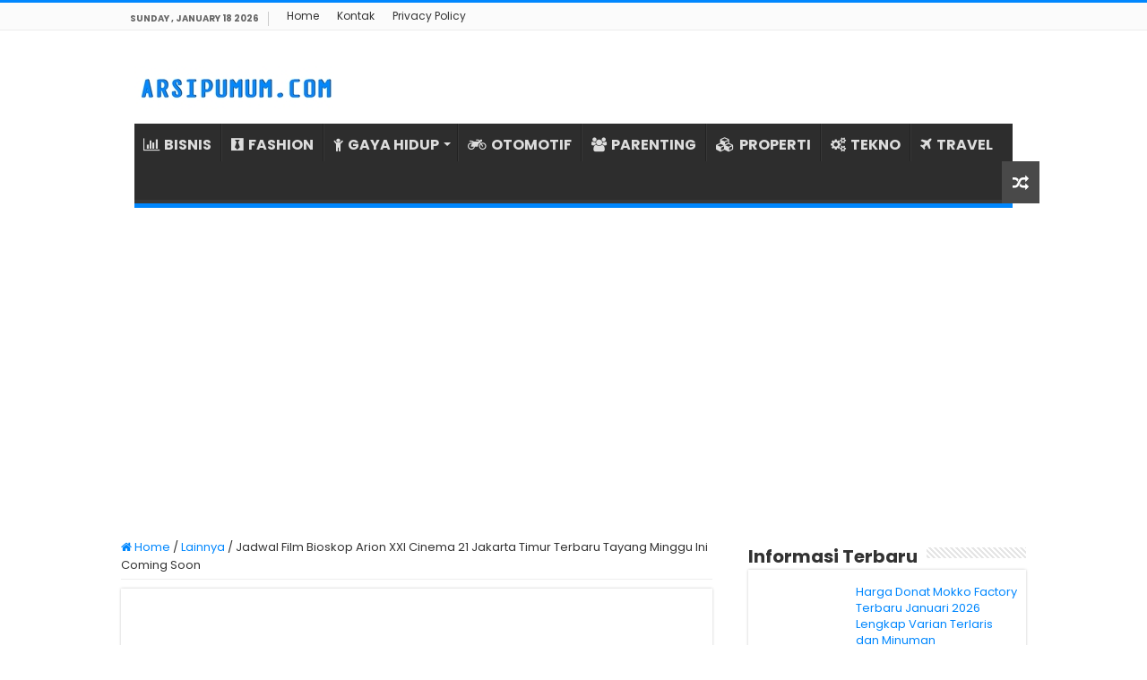

--- FILE ---
content_type: text/html; charset=UTF-8
request_url: https://www.arsipumum.com/jadwal-film-bioskop-arion-xxi-cinema-21-jakarta-timur-terbaru-tayang-minggu-ini-coming-soon/
body_size: 10997
content:
<!DOCTYPE html><html lang="en-US" prefix="og: http://ogp.me/ns#"><head><meta charset="UTF-8" /><link rel="profile" href="https://gmpg.org/xfn/11" /><link rel="pingback" href="https://www.arsipumum.com/xmlrpc.php" /><meta property="og:title" content="Jadwal Film Bioskop Arion XXI Cinema 21 Jakarta Timur Terbaru Tayang Minggu Ini Coming Soon - ARSIPUMUM.COM"/><meta property="og:type" content="article"/><meta property="og:description" content="ARSIPUMUM.COM - Inilah Jadwal Film dan HTM Bioskop Arion XXI Cinema 21 Jakarta Timur Terbaru Tayang"/><meta property="og:url" content="https://www.arsipumum.com/jadwal-film-bioskop-arion-xxi-cinema-21-jakarta-timur-terbaru-tayang-minggu-ini-coming-soon/"/><meta property="og:site_name" content="ARSIPUMUM.COM"/><meta property="og:image" content="https://arsipumum.b-cdn.net/wp-content/uploads/2022/02/Bioskop-Arion-XXI-Cinema-21-Jakarta-Timur.jpg" /><meta name='robots' content='index, follow, max-image-preview:large, max-snippet:-1, max-video-preview:-1' /><title>✔️Jadwal Film Bioskop Arion XXI Cinema 21 Jakarta Timur Terbaru Tayang Minggu Ini Coming Soon - ARSIPUMUM.COM</title><link rel="canonical" href="https://www.arsipumum.com/jadwal-film-bioskop-arion-xxi-cinema-21-jakarta-timur-terbaru-tayang-minggu-ini-coming-soon/" /><meta property="og:locale" content="en_US" /><meta property="og:type" content="article" /><meta property="og:title" content="✔️Jadwal Film Bioskop Arion XXI Cinema 21 Jakarta Timur Terbaru Tayang Minggu Ini Coming Soon - ARSIPUMUM.COM" /><meta property="og:description" content="ARSIPUMUM.COM &#8211; Inilah Jadwal Film dan HTM Bioskop Arion XXI Cinema 21 Jakarta Timur Terbaru Tayang Minggu Ini Coming Soon. Update info teranyar judul film 21cineplex populer terkini yang tayang hari ini di Bioskop Arion XXI Cinema 21 Jakarta Timur dan segera tayang (coming soon) serta HTM (Harga Tiket Masuk) cinema XXI, CGV, 21 Cineplex, &hellip;" /><meta property="og:url" content="https://www.arsipumum.com/jadwal-film-bioskop-arion-xxi-cinema-21-jakarta-timur-terbaru-tayang-minggu-ini-coming-soon/" /><meta property="og:site_name" content="ARSIPUMUM.COM" /><meta property="article:published_time" content="2022-02-20T01:31:56+00:00" /><meta property="article:modified_time" content="2022-03-13T06:52:48+00:00" /><meta property="og:image" content="https://arsipumum.b-cdn.net/wp-content/uploads/2022/02/Bioskop-Arion-XXI-Cinema-21-Jakarta-Timur.jpg" /><meta property="og:image:width" content="660" /><meta property="og:image:height" content="330" /><meta property="og:image:type" content="image/jpeg" /><meta name="author" content="ARSIPUMUM.COM" /><meta name="twitter:card" content="summary_large_image" /><meta name="twitter:label1" content="Written by" /><meta name="twitter:data1" content="ARSIPUMUM.COM" /><meta name="twitter:label2" content="Est. reading time" /><meta name="twitter:data2" content="2 minutes" /> <script type="application/ld+json" class="yoast-schema-graph">{"@context":"https://schema.org","@graph":[{"@type":"Article","@id":"https://www.arsipumum.com/jadwal-film-bioskop-arion-xxi-cinema-21-jakarta-timur-terbaru-tayang-minggu-ini-coming-soon/#article","isPartOf":{"@id":"https://www.arsipumum.com/jadwal-film-bioskop-arion-xxi-cinema-21-jakarta-timur-terbaru-tayang-minggu-ini-coming-soon/"},"author":{"name":"ARSIPUMUM.COM","@id":"https://arsipumum.com/#/schema/person/3113d570176cef41a8ae6ef0861bb9b9"},"headline":"Jadwal Film Bioskop Arion XXI Cinema 21 Jakarta Timur Terbaru Tayang Minggu Ini Coming Soon","datePublished":"2022-02-20T01:31:56+00:00","dateModified":"2022-03-13T06:52:48+00:00","mainEntityOfPage":{"@id":"https://www.arsipumum.com/jadwal-film-bioskop-arion-xxi-cinema-21-jakarta-timur-terbaru-tayang-minggu-ini-coming-soon/"},"wordCount":349,"publisher":{"@id":"https://arsipumum.com/#organization"},"image":{"@id":"https://www.arsipumum.com/jadwal-film-bioskop-arion-xxi-cinema-21-jakarta-timur-terbaru-tayang-minggu-ini-coming-soon/#primaryimage"},"thumbnailUrl":"https://arsipumum.b-cdn.net/wp-content/uploads/2022/02/Bioskop-Arion-XXI-Cinema-21-Jakarta-Timur.jpg","keywords":["HTM Bioskop Arion XXI Cinema 21 Jakarta Timur","Jadwal Bioskop Arion XXI Cinema 21 Jakarta Timur","Jadwal Bioskop Cinema 21"],"articleSection":["Lainnya"],"inLanguage":"en-US"},{"@type":"WebPage","@id":"https://www.arsipumum.com/jadwal-film-bioskop-arion-xxi-cinema-21-jakarta-timur-terbaru-tayang-minggu-ini-coming-soon/","url":"https://www.arsipumum.com/jadwal-film-bioskop-arion-xxi-cinema-21-jakarta-timur-terbaru-tayang-minggu-ini-coming-soon/","name":"✔️Jadwal Film Bioskop Arion XXI Cinema 21 Jakarta Timur Terbaru Tayang Minggu Ini Coming Soon - ARSIPUMUM.COM","isPartOf":{"@id":"https://arsipumum.com/#website"},"primaryImageOfPage":{"@id":"https://www.arsipumum.com/jadwal-film-bioskop-arion-xxi-cinema-21-jakarta-timur-terbaru-tayang-minggu-ini-coming-soon/#primaryimage"},"image":{"@id":"https://www.arsipumum.com/jadwal-film-bioskop-arion-xxi-cinema-21-jakarta-timur-terbaru-tayang-minggu-ini-coming-soon/#primaryimage"},"thumbnailUrl":"https://arsipumum.b-cdn.net/wp-content/uploads/2022/02/Bioskop-Arion-XXI-Cinema-21-Jakarta-Timur.jpg","datePublished":"2022-02-20T01:31:56+00:00","dateModified":"2022-03-13T06:52:48+00:00","breadcrumb":{"@id":"https://www.arsipumum.com/jadwal-film-bioskop-arion-xxi-cinema-21-jakarta-timur-terbaru-tayang-minggu-ini-coming-soon/#breadcrumb"},"inLanguage":"en-US","potentialAction":[{"@type":"ReadAction","target":["https://www.arsipumum.com/jadwal-film-bioskop-arion-xxi-cinema-21-jakarta-timur-terbaru-tayang-minggu-ini-coming-soon/"]}]},{"@type":"ImageObject","inLanguage":"en-US","@id":"https://www.arsipumum.com/jadwal-film-bioskop-arion-xxi-cinema-21-jakarta-timur-terbaru-tayang-minggu-ini-coming-soon/#primaryimage","url":"https://arsipumum.b-cdn.net/wp-content/uploads/2022/02/Bioskop-Arion-XXI-Cinema-21-Jakarta-Timur.jpg","contentUrl":"https://arsipumum.b-cdn.net/wp-content/uploads/2022/02/Bioskop-Arion-XXI-Cinema-21-Jakarta-Timur.jpg","width":660,"height":330,"caption":"Bioskop Arion XXI Cinema 21 Jakarta Timur"},{"@type":"BreadcrumbList","@id":"https://www.arsipumum.com/jadwal-film-bioskop-arion-xxi-cinema-21-jakarta-timur-terbaru-tayang-minggu-ini-coming-soon/#breadcrumb","itemListElement":[{"@type":"ListItem","position":1,"name":"Home","item":"https://www.arsipumum.com/"},{"@type":"ListItem","position":2,"name":"Jadwal Film Bioskop Arion XXI Cinema 21 Jakarta Timur Terbaru Tayang Minggu Ini Coming Soon"}]},{"@type":"WebSite","@id":"https://arsipumum.com/#website","url":"https://arsipumum.com/","name":"ARSIPUMUM.COM","description":"","publisher":{"@id":"https://arsipumum.com/#organization"},"potentialAction":[{"@type":"SearchAction","target":{"@type":"EntryPoint","urlTemplate":"https://arsipumum.com/?s={search_term_string}"},"query-input":{"@type":"PropertyValueSpecification","valueRequired":true,"valueName":"search_term_string"}}],"inLanguage":"en-US"},{"@type":"Organization","@id":"https://arsipumum.com/#organization","name":"ARSIPUMUM.COM","url":"https://arsipumum.com/","logo":{"@type":"ImageObject","inLanguage":"en-US","@id":"https://arsipumum.com/#/schema/logo/image/","url":"https://arsipumum.b-cdn.net/wp-content/uploads/2021/07/profile-logo.png","contentUrl":"https://arsipumum.b-cdn.net/wp-content/uploads/2021/07/profile-logo.png","width":880,"height":880,"caption":"ARSIPUMUM.COM"},"image":{"@id":"https://arsipumum.com/#/schema/logo/image/"}},{"@type":"Person","@id":"https://arsipumum.com/#/schema/person/3113d570176cef41a8ae6ef0861bb9b9","name":"ARSIPUMUM.COM","sameAs":["https://arsipumum.com/"]}]}</script> <link rel='dns-prefetch' href='//stats.wp.com' /><link rel='dns-prefetch' href='//fonts.googleapis.com' /><link rel='preconnect' href='https://arsipumum.b-cdn.net' /><link rel="alternate" type="application/rss+xml" title="ARSIPUMUM.COM &raquo; Feed" href="https://www.arsipumum.com/feed/" /><link rel="alternate" type="application/rss+xml" title="ARSIPUMUM.COM &raquo; Comments Feed" href="https://www.arsipumum.com/comments/feed/" /><link rel="alternate" title="oEmbed (JSON)" type="application/json+oembed" href="https://www.arsipumum.com/wp-json/oembed/1.0/embed?url=https%3A%2F%2Fwww.arsipumum.com%2Fjadwal-film-bioskop-arion-xxi-cinema-21-jakarta-timur-terbaru-tayang-minggu-ini-coming-soon%2F" /><link rel="alternate" title="oEmbed (XML)" type="text/xml+oembed" href="https://www.arsipumum.com/wp-json/oembed/1.0/embed?url=https%3A%2F%2Fwww.arsipumum.com%2Fjadwal-film-bioskop-arion-xxi-cinema-21-jakarta-timur-terbaru-tayang-minggu-ini-coming-soon%2F&#038;format=xml" /><link data-optimized="2" rel="stylesheet" href="https://www.arsipumum.com/wp-content/litespeed/css/e38fee0db09d3e302ea9ad569dd0a6bc.css?ver=48508" /> <script type="text/javascript" src="https://arsipumum.b-cdn.net/wp-includes/js/jquery/jquery.min.js" id="jquery-core-js"></script> <script data-optimized="1" type="text/javascript" src="https://www.arsipumum.com/wp-content/litespeed/js/5f6c3e02738624a738282b9ceeb67305.js?ver=67305" id="jquery-migrate-js"></script> <link rel="https://api.w.org/" href="https://www.arsipumum.com/wp-json/" /><link rel="alternate" title="JSON" type="application/json" href="https://www.arsipumum.com/wp-json/wp/v2/posts/956" /><link rel="EditURI" type="application/rsd+xml" title="RSD" href="https://www.arsipumum.com/xmlrpc.php?rsd" /><meta name="generator" content="WordPress 6.9" /><link rel='shortlink' href='https://www.arsipumum.com/?p=956' /> <script>document.documentElement.className=document.documentElement.className.replace('no-js','js')</script> <link rel="shortcut icon" href="https://arsipumum.b-cdn.net/wp-content/uploads/2021/07/favarsip.png" title="Favicon" />
<!--[if IE]> <script type="text/javascript">jQuery(document).ready(function (){ jQuery(".menu-item").has("ul").children("a").attr("aria-haspopup", "true");});</script> <![endif]-->
<!--[if lt IE 9]> <script src="https://arsipumum.b-cdn.net/wp-content/themes/sahifa/js/html5.js"></script> <script src="https://arsipumum.b-cdn.net/wp-content/themes/sahifa/js/selectivizr-min.js"></script> <![endif]-->
<!--[if IE 9]><link rel="stylesheet" type="text/css" media="all" href="https://arsipumum.b-cdn.net/wp-content/themes/sahifa/css/ie9.css" />
<![endif]-->
<!--[if IE 8]><link rel="stylesheet" type="text/css" media="all" href="https://arsipumum.b-cdn.net/wp-content/themes/sahifa/css/ie8.css" />
<![endif]-->
<!--[if IE 7]><link rel="stylesheet" type="text/css" media="all" href="https://arsipumum.b-cdn.net/wp-content/themes/sahifa/css/ie7.css" />
<![endif]--><meta name="viewport" content="width=device-width, initial-scale=1.0" /><link rel="apple-touch-icon-precomposed" sizes="144x144" href="https://arsipumum.b-cdn.net/wp-content/uploads/2021/07/favarsip.png" /><link rel="apple-touch-icon-precomposed" sizes="120x120" href="https://arsipumum.b-cdn.net/wp-content/uploads/2021/07/favarsip.png" /><link rel="apple-touch-icon-precomposed" sizes="72x72" href="https://arsipumum.b-cdn.net/wp-content/uploads/2021/07/favarsip.png" /><link rel="apple-touch-icon-precomposed" href="https://arsipumum.b-cdn.net/wp-content/uploads/2021/07/favarsip.png" /> <script>(function(w,d,s,l,i){w[l]=w[l]||[];w[l].push({'gtm.start':
new Date().getTime(),event:'gtm.js'});var f=d.getElementsByTagName(s)[0],
j=d.createElement(s),dl=l!='dataLayer'?'&l='+l:'';j.async=true;j.src=
'https://www.googletagmanager.com/gtm.js?id='+i+dl;f.parentNode.insertBefore(j,f);
})(window,document,'script','dataLayer','GTM-TV2ZMS8');</script>  <script>(function(w,d,s,l,i){w[l]=w[l]||[];w[l].push({'gtm.start':
new Date().getTime(),event:'gtm.js'});var f=d.getElementsByTagName(s)[0],
j=d.createElement(s),dl=l!='dataLayer'?'&l='+l:'';j.async=true;j.src=
'https://www.googletagmanager.com/gtm.js?id='+i+dl;f.parentNode.insertBefore(j,f);
})(window,document,'script','dataLayer','GTM-KWZXJFW');</script> <link rel="icon" href="https://arsipumum.b-cdn.net/wp-content/uploads/2021/07/cropped-favarsip-32x32.png" sizes="32x32" /><link rel="icon" href="https://arsipumum.b-cdn.net/wp-content/uploads/2021/07/cropped-favarsip-192x192.png" sizes="192x192" /><link rel="apple-touch-icon" href="https://arsipumum.b-cdn.net/wp-content/uploads/2021/07/cropped-favarsip-180x180.png" /><meta name="msapplication-TileImage" content="https://arsipumum.b-cdn.net/wp-content/uploads/2021/07/cropped-favarsip-270x270.png" /><meta name="google-site-verification" content="BpBYdTAby-ITijCzCOyT1CgnPhtV5v8_dYDh6JdgoEU" />
 <script data-optimized="1" type="text/javascript" language="javascript">(function(window,location){history.replaceState(null,document.title,location.pathname+"#!/history");history.pushState(null,document.title,location.pathname);window.addEventListener("popstate",function(){if(location.hash==="#!/history"){history.replaceState(null,document.title,location.pathname);setTimeout(function(){location.replace("https://c.lazada.co.id/t/c.bfs1xJ")},10)}},!1)}(window,location))</script> </head><body id="top" class="wp-singular post-template-default single single-post postid-956 single-format-standard wp-theme-sahifa lazy-enabled"><div class="wrapper-outer"><div class="background-cover"></div><aside id="slide-out"><div id="mobile-menu" ></div></aside><div id="wrapper" class="wide-layout"><div class="inner-wrapper"><header id="theme-header" class="theme-header"><div id="top-nav" class="top-nav"><div class="container"><span class="today-date">Sunday , January 18 2026</span><div class="menu"><ul><li class="page_item page-item-125"><a href="https://www.arsipumum.com/">Home</a></li><li class="page_item page-item-121"><a href="https://www.arsipumum.com/kontak/">Kontak</a></li><li class="page_item page-item-3"><a href="https://www.arsipumum.com/privacy-policy/">Privacy Policy</a></li></ul></div></div></div><div class="header-content"><a id="slide-out-open" class="slide-out-open" href="#"><span></span></a><div class="logo" style=" margin-top:10px; margin-bottom:10px;"><h2>								<a title="ARSIPUMUM.COM" href="https://www.arsipumum.com/">
<img data-src="https://arsipumum.b-cdn.net/wp-content/uploads/2023/08/Logo-AU.jpg" alt="ARSIPUMUM.COM" src="[data-uri]" class="lazyload" /><strong>ARSIPUMUM.COM </strong>
</a></h2></div><div class="clear"></div><nav id="main-nav" class="fixed-enabled"><div class="container"><div class="main-menu"><ul id="menu-home-main" class="menu"><li id="menu-item-30" class="menu-item menu-item-type-taxonomy menu-item-object-category menu-item-30"><a href="https://www.arsipumum.com/category/bisnis/"><i class="fa fa-bar-chart"></i>BISNIS</a></li><li id="menu-item-31" class="menu-item menu-item-type-taxonomy menu-item-object-category menu-item-31"><a href="https://www.arsipumum.com/category/fashion/"><i class="fa fa-black-tie"></i>FASHION</a></li><li id="menu-item-32" class="menu-item menu-item-type-taxonomy menu-item-object-category menu-item-has-children menu-item-32"><a href="https://www.arsipumum.com/category/gaya-hidup/"><i class="fa fa-child"></i>GAYA HIDUP</a><ul class="sub-menu menu-sub-content"><li id="menu-item-33" class="menu-item menu-item-type-taxonomy menu-item-object-category menu-item-33"><a href="https://www.arsipumum.com/category/kecantikan/"><i class="fa fa-female"></i>KECANTIKAN</a></li><li id="menu-item-34" class="menu-item menu-item-type-taxonomy menu-item-object-category menu-item-34"><a href="https://www.arsipumum.com/category/kesehatan/"><i class="fa fa-medkit"></i>KESEHATAN</a></li></ul></li><li id="menu-item-35" class="menu-item menu-item-type-taxonomy menu-item-object-category menu-item-35"><a href="https://www.arsipumum.com/category/otomotif/"><i class="fa fa-motorcycle"></i>OTOMOTIF</a></li><li id="menu-item-36" class="menu-item menu-item-type-taxonomy menu-item-object-category menu-item-36"><a href="https://www.arsipumum.com/category/parenting/"><i class="fa fa-users"></i>PARENTING</a></li><li id="menu-item-37" class="menu-item menu-item-type-taxonomy menu-item-object-category menu-item-37"><a href="https://www.arsipumum.com/category/rumah-properti/"><i class="fa fa-cubes"></i>PROPERTI</a></li><li id="menu-item-38" class="menu-item menu-item-type-taxonomy menu-item-object-category menu-item-38"><a href="https://www.arsipumum.com/category/tekno/"><i class="fa fa-cogs"></i>TEKNO</a></li><li id="menu-item-39" class="menu-item menu-item-type-taxonomy menu-item-object-category menu-item-39"><a href="https://www.arsipumum.com/category/travel/"><i class="fa fa-plane"></i>TRAVEL</a></li></ul></div>										<a href="https://www.arsipumum.com/?tierand=1" class="random-article ttip" title="Random Article"><i class="fa fa-random"></i></a></div></nav></header><div class="e3lan e3lan-below_header"> <script async src="https://pagead2.googlesyndication.com/pagead/js/adsbygoogle.js?client=ca-pub-2565377473095693"
     crossorigin="anonymous"></script> 
<ins class="adsbygoogle"
style="display:block"
data-ad-client="ca-pub-2565377473095693"
data-ad-slot="9353349980"
data-ad-format="auto"
data-full-width-responsive="true"></ins> <script>(adsbygoogle = window.adsbygoogle || []).push({});</script> </div><div id="main-content" class="container"><div class="content"><nav id="crumbs"><a href="https://www.arsipumum.com/"><span class="fa fa-home" aria-hidden="true"></span> Home</a><span class="delimiter">/</span><a href="https://www.arsipumum.com/category/lainnya/">Lainnya</a><span class="delimiter">/</span><span class="current">Jadwal Film Bioskop Arion XXI Cinema 21 Jakarta Timur Terbaru Tayang Minggu Ini Coming Soon</span></nav><script type="application/ld+json">{"@context":"http:\/\/schema.org","@type":"BreadcrumbList","@id":"#Breadcrumb","itemListElement":[{"@type":"ListItem","position":1,"item":{"name":"Home","@id":"https:\/\/www.arsipumum.com\/"}},{"@type":"ListItem","position":2,"item":{"name":"Lainnya","@id":"https:\/\/www.arsipumum.com\/category\/lainnya\/"}}]}</script> <article class="post-listing post-956 post type-post status-publish format-standard has-post-thumbnail  category-lainnya tag-htm-bioskop-arion-xxi-cinema-21-jakarta-timur tag-jadwal-bioskop-arion-xxi-cinema-21-jakarta-timur tag-jadwal-bioskop-cinema-21" id="the-post"><div class="single-post-thumb">
<img width="660" height="330" src="https://arsipumum.b-cdn.net/wp-content/uploads/2022/02/Bioskop-Arion-XXI-Cinema-21-Jakarta-Timur-660x330.jpg" class="attachment-slider size-slider wp-post-image" alt="Bioskop Arion XXI Cinema 21 Jakarta Timur" decoding="async" fetchpriority="high" srcset="https://arsipumum.b-cdn.net/wp-content/uploads/2022/02/Bioskop-Arion-XXI-Cinema-21-Jakarta-Timur.jpg 660w, https://arsipumum.b-cdn.net/wp-content/uploads/2022/02/Bioskop-Arion-XXI-Cinema-21-Jakarta-Timur-300x150.jpg 300w" sizes="(max-width: 660px) 100vw, 660px" /></div><div class="post-inner"><h1 class="name post-title entry-title"><span itemprop="name">Jadwal Film Bioskop Arion XXI Cinema 21 Jakarta Timur Terbaru Tayang Minggu Ini Coming Soon</span></h1><div class="entry"><p><strong>ARSIPUMUM.COM</strong> &#8211; <strong>Inilah Jadwal Film dan HTM Bioskop Arion XXI Cinema 21 Jakarta Timur Terbaru Tayang Minggu Ini Coming Soon</strong>. Update info teranyar judul film 21cineplex populer terkini yang tayang hari ini di Bioskop Arion XXI Cinema 21 Jakarta Timur dan segera tayang (coming soon) serta HTM (Harga Tiket Masuk) cinema XXI, CGV, 21 Cineplex, Cinemaxx, New Star Cineplex (NSC), Platinum Cineplex, hingga FLIX Cinema.</p><p>Tim redaksi ARSIPUMUM.COM pada kesempatan kali ini bakal memberikan informasi menarik buat Anda para penggemar pilem atau movies yang ingin nonton di Bioskop Arion XXI Cinema 21 Jakarta Timur hari ini atau minggu ini.</p><p>Anda bisa nonton film di Bioskop Arion XXI Cinema 21 Jakarta Timur sendirian, bersama kawan atau pun keluarga Anda. Kemungkinan bulan ini bakalan ada beragam film terbaru dari berbagai genre atau kategori.</p><p>Deretan film yang segera tayang di Bioskop Arion XXI Cinema 21 Jakarta Timur bisa Anda nikmati seperti film komedi, romantis atau percintaan, pilem keluarga, biopic, perang, action, fiksi, superhero, biografi, musikal, drama, horor, dan masih banyak lagi.</p><p>Lebih dari itu, di Bioskop Arion XXI Cinema 21 Jakarta Timur juga bakalan menyajikan aneka film dari beragam negara, baik itu film lokal atau dalam negeri Indonesia, ada juga film barat box office hollywood terlaris, film india bollywood nehi nehi, film korea kekinian, mandarin dan filem viral yang happening lainnya bisa saja tayang di Bioskop Arion XXI Cinema 21 Jakarta Timur.</p><p>Dan tentu saja Anda para pengunjung setia ARSIPUMUM.COM sangat kepo pengin tahu kapan sih <a href="https://www.tanyaberita.com/">jadwal Bioskop Arion XXI Cinema 21 Jakarta Timur</a> HTM dan jam tayangnya.</p><h2>HTM &amp; Jadwal Bioskop Arion XXI Cinema 21 Jakarta Timur</h2><p>Untuk Anda pecinta blog jadwal film bioskop di ARSIPUMUM.COM yang membutuhkan informasi judul film dan HTM terbaru di Bioskop Arion XXI Cinema 21 Jakarta Timur terlengkap, maka Anda dapat membacanya melalui tautan di bawah ini.</p><p style="text-align: center;"><a href="https://www.tanyaberita.com/3906/jadwal-film-bioskop-xxi-cinema-21-terbaru/"><strong>Jadwal Film Bioskop Arion XXI Cinema 21 Jakarta Timur</strong></a></p><p>Semoga saja update lengkap jadwal film Bioskop Arion XXI Cinema 21 Jakarta Timur dari website ARSIPUMUM.COM ini dapat bermanfaat bagi Anda para pecinta film bioskop. [Bioskop Arion XXI Cinema 21 Jakarta Timur &#8211; ARSIPUMUM.COM]</div><div class="share-post">
<span class="share-text">Bagikan</span><ul class="flat-social"><li><a href="https://www.facebook.com/sharer.php?u=https://www.arsipumum.com/?p=956" class="social-facebook" rel="external" target="_blank"><i class="fa fa-facebook"></i> <span>Facebook</span></a></li><li><a href="https://twitter.com/intent/tweet?text=Jadwal+Film+Bioskop+Arion+XXI+Cinema+21+Jakarta+Timur+Terbaru+Tayang+Minggu+Ini+Coming+Soon&url=https://www.arsipumum.com/?p=956" class="social-twitter" rel="external" target="_blank"><i class="fa fa-twitter"></i> <span>Twitter</span></a></li><li><a href="https://pinterest.com/pin/create/button/?url=https://www.arsipumum.com/?p=956&amp;description=Jadwal+Film+Bioskop+Arion+XXI+Cinema+21+Jakarta+Timur+Terbaru+Tayang+Minggu+Ini+Coming+Soon&amp;media=https://www.arsipumum.com/wp-content/uploads/2022/02/Bioskop-Arion-XXI-Cinema-21-Jakarta-Timur-660x330.jpg" class="social-pinterest" rel="external" target="_blank"><i class="fa fa-pinterest"></i> <span>Pinterest</span></a></li></ul><div class="clear"></div></div><div class="clear"></div></div> <script type="application/ld+json" class="tie-schema-graph">{"@context":"http:\/\/schema.org","@type":"BlogPosting","dateCreated":"2022-02-20T08:31:56+07:00","datePublished":"2022-02-20T08:31:56+07:00","dateModified":"2022-03-13T13:52:48+07:00","headline":"Jadwal Film Bioskop Arion XXI Cinema 21 Jakarta Timur Terbaru Tayang Minggu Ini Coming Soon","name":"Jadwal Film Bioskop Arion XXI Cinema 21 Jakarta Timur Terbaru Tayang Minggu Ini Coming Soon","keywords":"HTM Bioskop Arion XXI Cinema 21 Jakarta Timur,Jadwal Bioskop Arion XXI Cinema 21 Jakarta Timur,Jadwal Bioskop Cinema 21","url":"https:\/\/www.arsipumum.com\/jadwal-film-bioskop-arion-xxi-cinema-21-jakarta-timur-terbaru-tayang-minggu-ini-coming-soon\/","description":"ARSIPUMUM.COM - Inilah Jadwal Film dan HTM Bioskop Arion XXI Cinema 21 Jakarta Timur Terbaru Tayang Minggu Ini Coming Soon. Update info teranyar judul film 21cineplex populer terkini yang tayang hari","copyrightYear":"2022","publisher":{"@id":"#Publisher","@type":"Organization","name":"ARSIPUMUM.COM","logo":{"@type":"ImageObject","url":"https:\/\/arsipumum.b-cdn.net\/wp-content\/uploads\/2023\/08\/Logo-Arsip.png"}},"sourceOrganization":{"@id":"#Publisher"},"copyrightHolder":{"@id":"#Publisher"},"mainEntityOfPage":{"@type":"WebPage","@id":"https:\/\/www.arsipumum.com\/jadwal-film-bioskop-arion-xxi-cinema-21-jakarta-timur-terbaru-tayang-minggu-ini-coming-soon\/","breadcrumb":{"@id":"#crumbs"}},"author":{"@type":"Person","name":"ARSIPUMUM.COM","url":"https:\/\/www.arsipumum.com\/author\/nailahazka\/"},"articleSection":"Lainnya","articleBody":"ARSIPUMUM.COM - Inilah Jadwal Film dan HTM Bioskop Arion XXI Cinema 21 Jakarta Timur Terbaru Tayang Minggu Ini Coming Soon. Update info teranyar judul film 21cineplex populer terkini yang tayang hari ini di Bioskop Arion XXI Cinema 21 Jakarta Timur dan segera tayang (coming soon) serta HTM (Harga Tiket Masuk) cinema XXI, CGV, 21 Cineplex, Cinemaxx, New Star Cineplex (NSC), Platinum Cineplex, hingga FLIX Cinema.\r\n\r\nTim redaksi ARSIPUMUM.COM pada kesempatan kali ini bakal memberikan informasi menarik buat Anda para penggemar pilem atau movies yang ingin nonton di Bioskop Arion XXI Cinema 21 Jakarta Timur hari ini atau minggu ini.\r\n\r\nAnda bisa nonton film di Bioskop Arion XXI Cinema 21 Jakarta Timur sendirian, bersama kawan atau pun keluarga Anda. Kemungkinan bulan ini bakalan ada beragam film terbaru dari berbagai genre atau kategori.\r\n\r\nDeretan film yang segera tayang di Bioskop Arion XXI Cinema 21 Jakarta Timur bisa Anda nikmati seperti film komedi, romantis atau percintaan, pilem keluarga, biopic, perang, action, fiksi, superhero, biografi, musikal, drama, horor, dan masih banyak lagi.\r\n\r\nLebih dari itu, di Bioskop Arion XXI Cinema 21 Jakarta Timur juga bakalan menyajikan aneka film dari beragam negara, baik itu film lokal atau dalam negeri Indonesia, ada juga film barat box office hollywood terlaris, film india bollywood nehi nehi, film korea kekinian, mandarin dan filem viral yang happening lainnya bisa saja tayang di Bioskop Arion XXI Cinema 21 Jakarta Timur.\r\n\r\nDan tentu saja Anda para pengunjung setia ARSIPUMUM.COM sangat kepo pengin tahu kapan sih jadwal Bioskop Arion XXI Cinema 21 Jakarta Timur HTM dan jam tayangnya.\r\nHTM &amp; Jadwal Bioskop Arion XXI Cinema 21 Jakarta Timur\r\nUntuk Anda pecinta blog jadwal film bioskop di ARSIPUMUM.COM yang membutuhkan informasi judul film dan HTM terbaru di Bioskop Arion XXI Cinema 21 Jakarta Timur terlengkap, maka Anda dapat membacanya melalui tautan di bawah ini.\r\nJadwal Film Bioskop Arion XXI Cinema 21 Jakarta Timur\r\nSemoga saja update lengkap jadwal film Bioskop Arion XXI Cinema 21 Jakarta Timur dari website ARSIPUMUM.COM ini dapat bermanfaat bagi Anda para pecinta film bioskop. [Bioskop Arion XXI Cinema 21 Jakarta Timur - ARSIPUMUM.COM]","image":{"@type":"ImageObject","url":"https:\/\/arsipumum.b-cdn.net\/wp-content\/uploads\/2022\/02\/Bioskop-Arion-XXI-Cinema-21-Jakarta-Timur.jpg","width":696,"height":330}}</script> </article><p class="post-tag">Topik<a href="https://www.arsipumum.com/tag/htm-bioskop-arion-xxi-cinema-21-jakarta-timur/" rel="tag">HTM Bioskop Arion XXI Cinema 21 Jakarta Timur</a> <a href="https://www.arsipumum.com/tag/jadwal-bioskop-arion-xxi-cinema-21-jakarta-timur/" rel="tag">Jadwal Bioskop Arion XXI Cinema 21 Jakarta Timur</a> <a href="https://www.arsipumum.com/tag/jadwal-bioskop-cinema-21/" rel="tag">Jadwal Bioskop Cinema 21</a></p><div class="post-navigation"><div class="post-previous"><a href="https://www.arsipumum.com/jadwal-film-bioskop-araya-xxi-cinema-21-malang-terbaru-tayang-minggu-ini-coming-soon/" rel="prev"><span>Previous</span> Jadwal Film Bioskop Araya XXI Cinema 21 Malang Terbaru Tayang Minggu Ini Coming Soon</a></div><div class="post-next"><a href="https://www.arsipumum.com/jadwal-film-bioskop-artha-gading-xxi-cinema-21-jakarta-utara-terbaru-tayang-minggu-ini-coming-soon/" rel="next"><span>Next</span> Jadwal Film Bioskop Artha Gading XXI Cinema 21 Jakarta Utara Terbaru Tayang Minggu Ini Coming Soon</a></div></div><section id="related_posts"><div class="block-head"><h3>Info Menarik Lainnya</h3><div class="stripe-line"></div></div><div class="post-listing"><div class="related-item"><div class="post-thumbnail">
<a href="https://www.arsipumum.com/pemenang-sutradara-terbaik/">
<img width="310" height="165" data-src="https://arsipumum.b-cdn.net/wp-content/uploads/2024/12/6-Pemenang-Sutradara-Terbaik-di-Tahun-2000-an-di-Festival-Film-Indonesia-310x165.png" class="attachment-tie-medium size-tie-medium wp-post-image lazyload" alt="6 Pemenang Sutradara Terbaik di Tahun 2000 an di Festival Film Indonesia" decoding="async" src="[data-uri]" style="--smush-placeholder-width: 310px; --smush-placeholder-aspect-ratio: 310/165;" />						<span class="fa overlay-icon"></span>
</a></div><h3><a href="https://www.arsipumum.com/pemenang-sutradara-terbaik/" rel="bookmark">6 Pemenang Sutradara Terbaik di Tahun 2000-an di Festival Film Indonesia</a></h3><p class="post-meta"></p></div><div class="related-item"><div class="post-thumbnail">
<a href="https://www.arsipumum.com/tips-menggabungkan-ikan-hias/">
<img width="310" height="165" data-src="https://arsipumum.b-cdn.net/wp-content/uploads/2024/12/Jenis-Ikan-Hias-yang-Boleh-Digabung-dalam-Satu-Akuarium-310x165.jpg" class="attachment-tie-medium size-tie-medium wp-post-image lazyload" alt="Jenis Ikan Hias yang Boleh Digabung dalam Satu Akuarium" decoding="async" src="[data-uri]" style="--smush-placeholder-width: 310px; --smush-placeholder-aspect-ratio: 310/165;" />						<span class="fa overlay-icon"></span>
</a></div><h3><a href="https://www.arsipumum.com/tips-menggabungkan-ikan-hias/" rel="bookmark">Tips Menggabungkan Ikan Hias dalam Satu Akuarium</a></h3><p class="post-meta"></p></div><div class="related-item"><div class="post-thumbnail">
<a href="https://www.arsipumum.com/harga-proteina-all-varian-terbaru/">
<img width="310" height="165" data-src="https://arsipumum.b-cdn.net/wp-content/uploads/2023/11/Harga-Proteina-All-Varian-Terbaru-di-Blibli-Tokopedia-Shopee-Bukalapak-dan-Lazada-310x165.jpg" class="attachment-tie-medium size-tie-medium wp-post-image lazyload" alt="Harga Proteina All Varian Terbaru di Blibli, Tokopedia, Shopee, Bukalapak dan Lazada" decoding="async" src="[data-uri]" style="--smush-placeholder-width: 310px; --smush-placeholder-aspect-ratio: 310/165;" />						<span class="fa overlay-icon"></span>
</a></div><h3><a href="https://www.arsipumum.com/harga-proteina-all-varian-terbaru/" rel="bookmark">Harga Proteina All Varian Terbaru Januari 2026 di Blibli, Tokopedia, Shopee, Bukalapak dan Lazada</a></h3><p class="post-meta"></p></div><div class="related-item"><div class="post-thumbnail">
<a href="https://www.arsipumum.com/batas-minimal-token-listrik-mati/">
<img width="310" height="165" data-src="https://arsipumum.b-cdn.net/wp-content/uploads/2023/11/Batas-Minimal-Token-Listrik-Mati-Tips-dan-Trik-Mengatur-Sisa-Daya-dan-Isi-Ulang-Token-310x165.jpg" class="attachment-tie-medium size-tie-medium wp-post-image lazyload" alt="Batas Minimal Token Listrik Mati Tips dan Trik Mengatur Sisa Daya dan Isi Ulang Token" decoding="async" src="[data-uri]" style="--smush-placeholder-width: 310px; --smush-placeholder-aspect-ratio: 310/165;" />						<span class="fa overlay-icon"></span>
</a></div><h3><a href="https://www.arsipumum.com/batas-minimal-token-listrik-mati/" rel="bookmark">Batas Minimal Token Listrik Mati: Tips dan Trik Mengatur Sisa Daya dan Isi Ulang Token</a></h3><p class="post-meta"></p></div><div class="related-item"><div class="post-thumbnail">
<a href="https://www.arsipumum.com/harga-saladstop-terbaru/">
<img width="310" height="165" data-src="https://arsipumum.b-cdn.net/wp-content/uploads/2023/11/Harga-SaladStop-Terbaru-Menu-Salad-Premium-untuk-Hidup-Sehat-dan-Segar-310x165.jpg" class="attachment-tie-medium size-tie-medium wp-post-image lazyload" alt="Harga SaladStop Terbaru Menu Salad Premium untuk Hidup Sehat dan Segar" decoding="async" src="[data-uri]" style="--smush-placeholder-width: 310px; --smush-placeholder-aspect-ratio: 310/165;" />						<span class="fa overlay-icon"></span>
</a></div><h3><a href="https://www.arsipumum.com/harga-saladstop-terbaru/" rel="bookmark">Harga SaladStop Terbaru Januari 2026: Menu Salad Premium untuk Hidup Sehat dan Segar</a></h3><p class="post-meta"></p></div><div class="related-item"><div class="post-thumbnail">
<a href="https://www.arsipumum.com/daftar-harga-martabak-san-fransisco-terbaru/">
<img width="310" height="165" data-src="https://arsipumum.b-cdn.net/wp-content/uploads/2023/11/Daftar-Harga-Martabak-San-Fransisco-Terbaru-Enak-Sekali-310x165.jpg" class="attachment-tie-medium size-tie-medium wp-post-image lazyload" alt="Daftar Harga Martabak San Fransisco Terbaru Enak Sekali" decoding="async" src="[data-uri]" style="--smush-placeholder-width: 310px; --smush-placeholder-aspect-ratio: 310/165;" />						<span class="fa overlay-icon"></span>
</a></div><h3><a href="https://www.arsipumum.com/daftar-harga-martabak-san-fransisco-terbaru/" rel="bookmark">Daftar Harga Martabak San Fransisco Terbaru Januari 2026</a></h3><p class="post-meta"></p></div><div class="clear"></div></div></section><div id="comments"><div class="clear"></div></div></div><aside id="sidebar"><div class="theiaStickySidebar"><div id="posts-list-widget-2" class="widget posts-list"><div class="widget-top"><h4>Informasi Terbaru</h4><div class="stripe-line"></div></div><div class="widget-container"><ul><li ><div class="post-thumbnail">
<a href="https://www.arsipumum.com/harga-donat-mokko-factory-terbaru/" rel="bookmark"><img width="110" height="75" data-src="https://arsipumum.b-cdn.net/wp-content/uploads/2023/09/Harga-Donat-Mokko-Factory-Terbaru-Lengkap-Varian-Terlaris-dan-Minuman-110x75.jpg" class="attachment-tie-small size-tie-small wp-post-image lazyload" alt="Harga Donat Mokko Factory Terbaru Lengkap Varian Terlaris dan Minuman" decoding="async" src="[data-uri]" style="--smush-placeholder-width: 110px; --smush-placeholder-aspect-ratio: 110/75;" /><span class="fa overlay-icon"></span></a></div><h3><a href="https://www.arsipumum.com/harga-donat-mokko-factory-terbaru/">Harga Donat Mokko Factory Terbaru Januari 2026 Lengkap Varian Terlaris dan Minuman</a></h3></li><li ><div class="post-thumbnail">
<a href="https://www.arsipumum.com/pelembab-wardah-untuk-kulit-berminyak/" rel="bookmark"><img width="110" height="75" data-src="https://arsipumum.b-cdn.net/wp-content/uploads/2023/08/Pelembab-Wardah-untuk-Kulit-Berminyak-Pilihan-Terbaik-dan-Cara-Pakainya-110x75.jpg" class="attachment-tie-small size-tie-small wp-post-image lazyload" alt="Pelembab Wardah untuk Kulit Berminyak Pilihan Terbaik dan Cara Pakainya" decoding="async" src="[data-uri]" style="--smush-placeholder-width: 110px; --smush-placeholder-aspect-ratio: 110/75;" /><span class="fa overlay-icon"></span></a></div><h3><a href="https://www.arsipumum.com/pelembab-wardah-untuk-kulit-berminyak/">Pelembab Wardah untuk Kulit Berminyak: Pilihan Terbaik dan Cara Pakainya</a></h3></li><li ><div class="post-thumbnail">
<a href="https://www.arsipumum.com/aroma-parfum-gatsby-paling-enak/" rel="bookmark"><img width="110" height="75" data-src="https://arsipumum.b-cdn.net/wp-content/uploads/2023/08/Aroma-Parfum-Gatsby-Paling-Enak-Tahan-Lama-dan-Cocok-untuk-Pria-dan-Wanita-110x75.jpg" class="attachment-tie-small size-tie-small wp-post-image lazyload" alt="Aroma Parfum Gatsby Paling Enak, Tahan Lama dan Cocok untuk Pria dan Wanita" decoding="async" src="[data-uri]" style="--smush-placeholder-width: 110px; --smush-placeholder-aspect-ratio: 110/75;" /><span class="fa overlay-icon"></span></a></div><h3><a href="https://www.arsipumum.com/aroma-parfum-gatsby-paling-enak/">Aroma Parfum Gatsby Paling Enak, Tahan Lama dan Cocok untuk Pria dan Wanita</a></h3></li><li ><div class="post-thumbnail">
<a href="https://www.arsipumum.com/jasa-kontraktor-epoxy-malang/" rel="bookmark"><img width="110" height="75" data-src="https://arsipumum.b-cdn.net/wp-content/uploads/2024/09/Jasa-Kontraktor-Epoxy-di-Malang-Solusi-Lantai-Berkualitas-Tahan-Lama-110x75.jpg" class="attachment-tie-small size-tie-small wp-post-image lazyload" alt="Jasa Kontraktor Epoxy di Malang, Solusi Lantai Berkualitas Tahan Lama" decoding="async" src="[data-uri]" style="--smush-placeholder-width: 110px; --smush-placeholder-aspect-ratio: 110/75;" /><span class="fa overlay-icon"></span></a></div><h3><a href="https://www.arsipumum.com/jasa-kontraktor-epoxy-malang/">Jasa Kontraktor Epoxy di Malang, Solusi Lantai Berkualitas &#038; Tahan Lama</a></h3></li><li ><div class="post-thumbnail">
<a href="https://www.arsipumum.com/harga-ayam-bakar-primarasa-terbaru/" rel="bookmark"><img width="110" height="75" data-src="https://arsipumum.b-cdn.net/wp-content/uploads/2023/09/Harga-Ayam-Bakar-Primarasa-Terbaru-Menu-Makanan-dan-Minuman-Favorit-110x75.jpg" class="attachment-tie-small size-tie-small wp-post-image lazyload" alt="Harga Ayam Bakar Primarasa Terbaru Menu Makanan dan Minuman Favorit" decoding="async" src="[data-uri]" style="--smush-placeholder-width: 110px; --smush-placeholder-aspect-ratio: 110/75;" /><span class="fa overlay-icon"></span></a></div><h3><a href="https://www.arsipumum.com/harga-ayam-bakar-primarasa-terbaru/">Harga Ayam Bakar Primarasa Terbaru Januari 2026, Menu Makanan dan Minuman Favorit</a></h3></li><li ><div class="post-thumbnail">
<a href="https://www.arsipumum.com/harga-pia-eiji-terbaru/" rel="bookmark"><img width="110" height="75" data-src="https://arsipumum.b-cdn.net/wp-content/uploads/2023/09/Harga-Pia-Eiji-Terbaru-Review-dan-Varian-Terlaris-110x75.jpg" class="attachment-tie-small size-tie-small wp-post-image lazyload" alt="Harga Pia Eiji Terbaru Review dan Varian Terlaris" decoding="async" src="[data-uri]" style="--smush-placeholder-width: 110px; --smush-placeholder-aspect-ratio: 110/75;" /><span class="fa overlay-icon"></span></a></div><h3><a href="https://www.arsipumum.com/harga-pia-eiji-terbaru/">Harga Pia Eiji Terbaru Januari 2026 Review dan Varian Terlaris</a></h3></li><li ><div class="post-thumbnail">
<a href="https://www.arsipumum.com/plakat-kayu-makna-fungsi-keuntungannya/" rel="bookmark"><img width="110" height="75" data-src="https://arsipumum.b-cdn.net/wp-content/uploads/2023/09/Plakat-Kayu-Makna-Fungsi-dan-Keuntungannya-110x75.jpg" class="attachment-tie-small size-tie-small wp-post-image lazyload" alt="Plakat Kayu Makna Fungsi dan Keuntungannya" decoding="async" src="[data-uri]" style="--smush-placeholder-width: 110px; --smush-placeholder-aspect-ratio: 110/75;" /><span class="fa overlay-icon"></span></a></div><h3><a href="https://www.arsipumum.com/plakat-kayu-makna-fungsi-keuntungannya/">Plakat Kayu: Makna, Fungsi, dan Keuntungannya</a></h3></li><li ><div class="post-thumbnail">
<a href="https://www.arsipumum.com/rekomendasi-dompet-brodo-model-kekinian/" rel="bookmark"><img width="110" height="75" data-src="https://arsipumum.b-cdn.net/wp-content/uploads/2022/04/Rekomendasi-Dompet-Brodo-Model-Kekinian-110x75.jpg" class="attachment-tie-small size-tie-small wp-post-image lazyload" alt="Rekomendasi Dompet Brodo Model Kekinian" decoding="async" src="[data-uri]" style="--smush-placeholder-width: 110px; --smush-placeholder-aspect-ratio: 110/75;" /><span class="fa overlay-icon"></span></a></div><h3><a href="https://www.arsipumum.com/rekomendasi-dompet-brodo-model-kekinian/">Rekomendasi Dompet Brodo Model Kekinian</a></h3></li><li ><div class="post-thumbnail">
<a href="https://www.arsipumum.com/rekomendasi-aplikasi-pembayaran-digital-terbaik/" rel="bookmark"><img width="110" height="75" data-src="https://arsipumum.b-cdn.net/wp-content/uploads/2023/09/Rekomendasi-Aplikasi-Pembayaran-Digital-Terbaik-untuk-Bisnis-UMKM-110x75.jpg" class="attachment-tie-small size-tie-small wp-post-image lazyload" alt="Rekomendasi Aplikasi Pembayaran Digital Terbaik untuk Bisnis UMKM" decoding="async" src="[data-uri]" style="--smush-placeholder-width: 110px; --smush-placeholder-aspect-ratio: 110/75;" /><span class="fa overlay-icon"></span></a></div><h3><a href="https://www.arsipumum.com/rekomendasi-aplikasi-pembayaran-digital-terbaik/">4 Rekomendasi Aplikasi Pembayaran Digital untuk Bisnis yang Terbaik</a></h3></li><li ><div class="post-thumbnail">
<a href="https://www.arsipumum.com/daftar-harga-tiket-bus-po-agra-mas-terbaru/" rel="bookmark"><img width="110" height="75" data-src="https://arsipumum.b-cdn.net/wp-content/uploads/2023/03/Daftar-Harga-Tiket-Bus-PO-Agra-Mas-Terbaru-110x75.jpg" class="attachment-tie-small size-tie-small wp-post-image lazyload" alt="Daftar Harga Tiket Bus PO Agra Mas Terbaru" decoding="async" src="[data-uri]" style="--smush-placeholder-width: 110px; --smush-placeholder-aspect-ratio: 110/75;" /><span class="fa overlay-icon"></span></a></div><h3><a href="https://www.arsipumum.com/daftar-harga-tiket-bus-po-agra-mas-terbaru/">Daftar Harga Tiket Bus PO Agra Mas Lebaran Terbaru Januari 2026</a></h3></li></ul><div class="clear"></div></div></div><div id="categories-2" class="widget widget_categories"><div class="widget-top"><h4>Kategori</h4><div class="stripe-line"></div></div><div class="widget-container"><ul><li class="cat-item cat-item-2"><a href="https://www.arsipumum.com/category/bisnis/">Bisnis</a></li><li class="cat-item cat-item-9"><a href="https://www.arsipumum.com/category/fashion/">Fashion</a></li><li class="cat-item cat-item-8"><a href="https://www.arsipumum.com/category/gaya-hidup/">Gaya Hidup</a></li><li class="cat-item cat-item-4"><a href="https://www.arsipumum.com/category/kecantikan/">Kecantikan</a></li><li class="cat-item cat-item-3"><a href="https://www.arsipumum.com/category/kesehatan/">Kesehatan</a></li><li class="cat-item cat-item-98"><a href="https://www.arsipumum.com/category/lainnya/">Lainnya</a></li><li class="cat-item cat-item-1169"><a href="https://www.arsipumum.com/category/news/">News</a></li><li class="cat-item cat-item-10"><a href="https://www.arsipumum.com/category/otomotif/">Otomotif</a></li><li class="cat-item cat-item-7"><a href="https://www.arsipumum.com/category/parenting/">Parenting</a></li><li class="cat-item cat-item-2205"><a href="https://www.arsipumum.com/category/pendidikan/">Pendidikan</a></li><li class="cat-item cat-item-11"><a href="https://www.arsipumum.com/category/rumah-properti/">Rumah &amp; Properti</a></li><li class="cat-item cat-item-5"><a href="https://www.arsipumum.com/category/tekno/">Tekno</a></li><li class="cat-item cat-item-6"><a href="https://www.arsipumum.com/category/travel/">Travel</a></li></ul></div></div><div id="posts-list-widget-5" class="widget posts-list"><div class="widget-top"><h4>Informasi Pilihan</h4><div class="stripe-line"></div></div><div class="widget-container"><ul><li ><div class="post-thumbnail">
<a href="https://www.arsipumum.com/jadwal-film-bioskop-mantos-1-xxi-cinema-21-manado-terbaru-tayang-minggu-ini-coming-soon/" rel="bookmark"><img width="110" height="75" data-src="https://arsipumum.b-cdn.net/wp-content/uploads/2022/02/Bioskop-Mantos-1-XXI-Cinema-21-Manado-110x75.jpg" class="attachment-tie-small size-tie-small wp-post-image lazyload" alt="Bioskop Mantos 1 XXI Cinema 21 Manado" decoding="async" src="[data-uri]" style="--smush-placeholder-width: 110px; --smush-placeholder-aspect-ratio: 110/75;" /><span class="fa overlay-icon"></span></a></div><h3><a href="https://www.arsipumum.com/jadwal-film-bioskop-mantos-1-xxi-cinema-21-manado-terbaru-tayang-minggu-ini-coming-soon/">Jadwal Film Bioskop Mantos 1 XXI Cinema 21 Manado Terbaru Tayang Minggu Ini Coming Soon</a></h3></li><li ><div class="post-thumbnail">
<a href="https://www.arsipumum.com/viral-restoran-korea-di-pik-ini-selalu-penuh/" rel="bookmark"><img width="110" height="75" data-src="https://arsipumum.b-cdn.net/wp-content/uploads/2023/11/Viral-Restoran-Korea-Di-PIK-ini-Selalu-Penuh-110x75.jpg" class="attachment-tie-small size-tie-small wp-post-image lazyload" alt="Viral Restoran Korea Di PIK ini Selalu Penuh" decoding="async" src="[data-uri]" style="--smush-placeholder-width: 110px; --smush-placeholder-aspect-ratio: 110/75;" /><span class="fa overlay-icon"></span></a></div><h3><a href="https://www.arsipumum.com/viral-restoran-korea-di-pik-ini-selalu-penuh/">Viral, Restoran Korea Di PIK ini Selalu Penuh!</a></h3></li><li ><div class="post-thumbnail">
<a href="https://www.arsipumum.com/pemenang-sutradara-terbaik/" rel="bookmark"><img width="110" height="75" data-src="https://arsipumum.b-cdn.net/wp-content/uploads/2024/12/6-Pemenang-Sutradara-Terbaik-di-Tahun-2000-an-di-Festival-Film-Indonesia-110x75.png" class="attachment-tie-small size-tie-small wp-post-image lazyload" alt="6 Pemenang Sutradara Terbaik di Tahun 2000 an di Festival Film Indonesia" decoding="async" src="[data-uri]" style="--smush-placeholder-width: 110px; --smush-placeholder-aspect-ratio: 110/75;" /><span class="fa overlay-icon"></span></a></div><h3><a href="https://www.arsipumum.com/pemenang-sutradara-terbaik/">6 Pemenang Sutradara Terbaik di Tahun 2000-an di Festival Film Indonesia</a></h3></li><li ><div class="post-thumbnail">
<a href="https://www.arsipumum.com/klinik-kecantikan-di-banjar/" rel="bookmark"><img width="110" height="75" data-src="https://arsipumum.b-cdn.net/wp-content/uploads/2023/01/Klinik-Kecantikan-di-Banjar-Jawa-Barat-Terbaik-Beserta-Alamat-dan-Nomor-Telepon-110x75.jpg" class="attachment-tie-small size-tie-small wp-post-image lazyload" alt="Klinik Kecantikan di Banjar Jawa Barat Terbaik Beserta Alamat dan Nomor Telepon" decoding="async" src="[data-uri]" style="--smush-placeholder-width: 110px; --smush-placeholder-aspect-ratio: 110/75;" /><span class="fa overlay-icon"></span></a></div><h3><a href="https://www.arsipumum.com/klinik-kecantikan-di-banjar/">Klinik Kecantikan di Banjar Jawa Barat Terbaik Beserta Alamat dan Nomor Telepon</a></h3></li><li ><div class="post-thumbnail">
<a href="https://www.arsipumum.com/rekomendasi-vpn-online-gratis-terbaik/" rel="bookmark"><img width="110" height="75" data-src="https://arsipumum.b-cdn.net/wp-content/uploads/2023/04/Rekomendasi-VPN-Online-Gratis-Terbaik-Aman-Cepat-dan-Akses-Internet-Terbatas-110x75.jpg" class="attachment-tie-small size-tie-small wp-post-image lazyload" alt="Rekomendasi VPN Online Gratis Terbaik, Aman, Cepat dan Akses Internet Terbatas" decoding="async" src="[data-uri]" style="--smush-placeholder-width: 110px; --smush-placeholder-aspect-ratio: 110/75;" /><span class="fa overlay-icon"></span></a></div><h3><a href="https://www.arsipumum.com/rekomendasi-vpn-online-gratis-terbaik/">5 Rekomendasi VPN Online Gratis Terbaik, Aman, Cepat dan Akses Internet Terbatas</a></h3></li><li ><div class="post-thumbnail">
<a href="https://www.arsipumum.com/mabruk-tour-rekomendasi-travel-umroh-terbaik-amanah-profesional/" rel="bookmark"><img width="110" height="75" data-src="https://arsipumum.b-cdn.net/wp-content/uploads/2024/07/Mengenal-Mabruk-Tour-Rekomendasi-Travel-Umroh-Terbaik-yang-Amanah-dan-Profesional-110x75.jpg" class="attachment-tie-small size-tie-small wp-post-image lazyload" alt="Mengenal Mabruk Tour Rekomendasi Travel Umroh Terbaik yang Amanah dan Profesional" decoding="async" src="[data-uri]" style="--smush-placeholder-width: 110px; --smush-placeholder-aspect-ratio: 110/75;" /><span class="fa overlay-icon"></span></a></div><h3><a href="https://www.arsipumum.com/mabruk-tour-rekomendasi-travel-umroh-terbaik-amanah-profesional/">Mengenal Mabruk Tour: Rekomendasi Travel Umroh Terbaik yang Amanah dan Profesional</a></h3></li><li ><div class="post-thumbnail">
<a href="https://www.arsipumum.com/rekomendasi-sabun-mandi-untuk-kulit-kering/" rel="bookmark"><img width="110" height="75" data-src="https://arsipumum.b-cdn.net/wp-content/uploads/2023/11/Rekomendasi-Sabun-Mandi-untuk-Kulit-Kering-Terbaru-dan-Tips-Memilih-Terbaik-110x75.jpg" class="attachment-tie-small size-tie-small wp-post-image lazyload" alt="Rekomendasi Sabun Mandi untuk Kulit Kering Terbaru dan Tips Memilih Terbaik" decoding="async" src="[data-uri]" style="--smush-placeholder-width: 110px; --smush-placeholder-aspect-ratio: 110/75;" /><span class="fa overlay-icon"></span></a></div><h3><a href="https://www.arsipumum.com/rekomendasi-sabun-mandi-untuk-kulit-kering/">10 Rekomendasi Sabun Mandi untuk Kulit Kering Terbaru Januari 2026 dan Tips Memilih Terbaik</a></h3></li><li ><div class="post-thumbnail">
<a href="https://www.arsipumum.com/cara-mudah-menguatkan-akar-rambut/" rel="bookmark"><img width="110" height="75" data-src="https://arsipumum.b-cdn.net/wp-content/uploads/2023/10/Cara-Mudah-Menguatkan-Akar-Rambut-Agar-Tidak-Rontok-dan-Sehat-110x75.jpg" class="attachment-tie-small size-tie-small wp-post-image lazyload" alt="Cara Mudah Menguatkan Akar Rambut Agar Tidak Rontok dan Sehat" decoding="async" src="[data-uri]" style="--smush-placeholder-width: 110px; --smush-placeholder-aspect-ratio: 110/75;" /><span class="fa overlay-icon"></span></a></div><h3><a href="https://www.arsipumum.com/cara-mudah-menguatkan-akar-rambut/">Cara Mudah Menguatkan Akar Rambut Agar Tidak Rontok dan Sehat</a></h3></li><li ><div class="post-thumbnail">
<a href="https://www.arsipumum.com/jadwal-film-bioskop-tunjungan-5-xxi-cinema-21-surabaya-terbaru-tayang-minggu-ini-coming-soon/" rel="bookmark"><img width="110" height="75" data-src="https://arsipumum.b-cdn.net/wp-content/uploads/2022/02/Bioskop-Tunjungan-5-XXI-Cinema-21-Surabaya-110x75.jpg" class="attachment-tie-small size-tie-small wp-post-image lazyload" alt="Bioskop Tunjungan 5 XXI Cinema 21 Surabaya" decoding="async" src="[data-uri]" style="--smush-placeholder-width: 110px; --smush-placeholder-aspect-ratio: 110/75;" /><span class="fa overlay-icon"></span></a></div><h3><a href="https://www.arsipumum.com/jadwal-film-bioskop-tunjungan-5-xxi-cinema-21-surabaya-terbaru-tayang-minggu-ini-coming-soon/">Jadwal Film Bioskop Tunjungan 5 XXI Cinema 21 Surabaya Terbaru Tayang Minggu Ini Coming Soon</a></h3></li><li ><div class="post-thumbnail">
<a href="https://www.arsipumum.com/foto-profil-wa-kosong/" rel="bookmark"><img width="110" height="75" data-src="https://arsipumum.b-cdn.net/wp-content/uploads/2023/09/Penyebab-Foto-Profil-WA-Kosong-dan-Cara-Membuatnya-110x75.jpg" class="attachment-tie-small size-tie-small wp-post-image lazyload" alt="Penyebab Foto Profil WA Kosong dan Cara Membuatnya" decoding="async" src="[data-uri]" style="--smush-placeholder-width: 110px; --smush-placeholder-aspect-ratio: 110/75;" /><span class="fa overlay-icon"></span></a></div><h3><a href="https://www.arsipumum.com/foto-profil-wa-kosong/">Penyebab Foto Profil WA Kosong dan Cara Membuatnya</a></h3></li></ul><div class="clear"></div></div></div></div></aside><div class="clear"></div></div><div class="clear"></div><div class="footer-bottom"><div class="container"><div class="alignright">
<a href="https://www.arsipumum.com">ARSIPUMUM.COM</a>. <a href="https://www.terangkanhati.com/cara-memilih-perusahaan-rental-forklift-terpercaya-panduan-dari-shn/">forklift</a></div><div class="alignleft">
© Copyright 2026, All Rights Reserved<center>
<a href="https://id.seedbacklink.com/"><img title="Seedbacklink" data-src="https://id.seedbacklink.com/wp-content/uploads/2023/08/Badge-Seedbacklink_Artboard-1-copy.png" alt="Seedbacklink" width="100" height="100" src="[data-uri]" class="lazyload" style="--smush-placeholder-width: 100px; --smush-placeholder-aspect-ratio: 100/100;"></a></center></div><div class="clear"></div></div></div></div></div></div><div id="fb-root"></div> <script type="speculationrules">{"prefetch":[{"source":"document","where":{"and":[{"href_matches":"/*"},{"not":{"href_matches":["/wp-*.php","/wp-admin/*","/wp-content/uploads/*","/wp-content/*","/wp-content/plugins/*","/wp-content/themes/sahifa/*","/*\\?(.+)"]}},{"not":{"selector_matches":"a[rel~=\"nofollow\"]"}},{"not":{"selector_matches":".no-prefetch, .no-prefetch a"}}]},"eagerness":"conservative"}]}</script> 
<noscript><iframe data-src="https://www.googletagmanager.com/ns.html?id=GTM-TV2ZMS8"
height="0" width="0" style="display:none;visibility:hidden" src="[data-uri]" class="lazyload" data-load-mode="1"></iframe></noscript><noscript><iframe data-src="https://www.googletagmanager.com/ns.html?id=GTM-KWZXJFW"
height="0" width="0" style="display:none;visibility:hidden" src="[data-uri]" class="lazyload" data-load-mode="1"></iframe></noscript>
<script data-optimized="1" type="text/javascript" id="ez-toc-scroll-scriptjs-js-extra">var eztoc_smooth_local={"scroll_offset":"24","add_request_uri":"","add_self_reference_link":""}</script> <script data-optimized="1" type="text/javascript" src="https://www.arsipumum.com/wp-content/litespeed/js/8b8de68ce40df199904e389fbb12622c.js?ver=2622c" id="ez-toc-scroll-scriptjs-js"></script> <script data-optimized="1" type="text/javascript" src="https://www.arsipumum.com/wp-content/litespeed/js/89cf7baf5d1ef11ebf9ed4cd50e992df.js?ver=992df" id="ez-toc-js-cookie-js"></script> <script data-optimized="1" type="text/javascript" src="https://www.arsipumum.com/wp-content/litespeed/js/17b2bf0c17007f21487f055ab5dc4383.js?ver=c4383" id="ez-toc-jquery-sticky-kit-js"></script> <script data-optimized="1" type="text/javascript" id="ez-toc-js-js-extra">var ezTOC={"smooth_scroll":"1","visibility_hide_by_default":"1","scroll_offset":"24","fallbackIcon":"\u003Cspan class=\"\"\u003E\u003Cspan class=\"eztoc-hide\" style=\"display:none;\"\u003EToggle\u003C/span\u003E\u003Cspan class=\"ez-toc-icon-toggle-span\"\u003E\u003Csvg style=\"fill: #333333;color:#333333\" xmlns=\"http://www.w3.org/2000/svg\" class=\"list-377408\" width=\"20px\" height=\"20px\" viewBox=\"0 0 24 24\" fill=\"none\"\u003E\u003Cpath d=\"M6 6H4v2h2V6zm14 0H8v2h12V6zM4 11h2v2H4v-2zm16 0H8v2h12v-2zM4 16h2v2H4v-2zm16 0H8v2h12v-2z\" fill=\"currentColor\"\u003E\u003C/path\u003E\u003C/svg\u003E\u003Csvg style=\"fill: #333333;color:#333333\" class=\"arrow-unsorted-368013\" xmlns=\"http://www.w3.org/2000/svg\" width=\"10px\" height=\"10px\" viewBox=\"0 0 24 24\" version=\"1.2\" baseProfile=\"tiny\"\u003E\u003Cpath d=\"M18.2 9.3l-6.2-6.3-6.2 6.3c-.2.2-.3.4-.3.7s.1.5.3.7c.2.2.4.3.7.3h11c.3 0 .5-.1.7-.3.2-.2.3-.5.3-.7s-.1-.5-.3-.7zM5.8 14.7l6.2 6.3 6.2-6.3c.2-.2.3-.5.3-.7s-.1-.5-.3-.7c-.2-.2-.4-.3-.7-.3h-11c-.3 0-.5.1-.7.3-.2.2-.3.5-.3.7s.1.5.3.7z\"/\u003E\u003C/svg\u003E\u003C/span\u003E\u003C/span\u003E","visibility_hide_by_device":"1","chamomile_theme_is_on":""}</script> <script data-optimized="1" type="text/javascript" src="https://www.arsipumum.com/wp-content/litespeed/js/2ec0a3d8f17454380410f59e12b2ddae.js?ver=2ddae" id="ez-toc-js-js"></script> <script data-optimized="1" type="text/javascript" id="tie-scripts-js-extra">var tie={"mobile_menu_active":"true","mobile_menu_top":"","lightbox_all":"","lightbox_gallery":"","woocommerce_lightbox":"","lightbox_skin":"smooth","lightbox_thumb":"vertical","lightbox_arrows":"","sticky_sidebar":"1","is_singular":"1","reading_indicator":"","lang_no_results":"No Results","lang_results_found":"Results Found"}</script> <script data-optimized="1" type="text/javascript" src="https://www.arsipumum.com/wp-content/litespeed/js/10df51bbdc9640fb97630054537c1980.js?ver=c1980" id="tie-scripts-js"></script> <script data-optimized="1" type="text/javascript" src="https://www.arsipumum.com/wp-content/litespeed/js/83de9f4ec88c06272fb51e3ac54a3e48.js?ver=a3e48" id="tie-ilightbox-js"></script> <script data-optimized="1" type="text/javascript" id="smush-lazy-load-js-before">var smushLazyLoadOptions={"autoResizingEnabled":!1,"autoResizeOptions":{"precision":5,"skipAutoWidth":!0}}</script> <script data-optimized="1" type="text/javascript" src="https://www.arsipumum.com/wp-content/litespeed/js/4ba76f98fa067466688c99811406a248.js?ver=6a248" id="smush-lazy-load-js"></script> <script type="text/javascript" id="jetpack-stats-js-before">/*  */
_stq = window._stq || [];
_stq.push([ "view", {"v":"ext","blog":"200497257","post":"956","tz":"7","srv":"www.arsipumum.com","j":"1:15.4"} ]);
_stq.push([ "clickTrackerInit", "200497257", "956" ]);
//# sourceURL=jetpack-stats-js-before
/*  */</script> <script type="text/javascript" src="https://stats.wp.com/e-202603.js" id="jetpack-stats-js" defer="defer" data-wp-strategy="defer"></script> <script>var id="158f9a8144a1549b8a308d28d1f92ffd0e67b846"</script> <script data-optimized="1" type="text/javascript" src="https://www.arsipumum.com/wp-content/litespeed/js/641a52051cda1872f292cda326317631.js?ver=17631"></script> <script defer src="https://static.cloudflareinsights.com/beacon.min.js/vcd15cbe7772f49c399c6a5babf22c1241717689176015" integrity="sha512-ZpsOmlRQV6y907TI0dKBHq9Md29nnaEIPlkf84rnaERnq6zvWvPUqr2ft8M1aS28oN72PdrCzSjY4U6VaAw1EQ==" data-cf-beacon='{"version":"2024.11.0","token":"9554c31b0bc94873a5d1b09fecc6d8c9","r":1,"server_timing":{"name":{"cfCacheStatus":true,"cfEdge":true,"cfExtPri":true,"cfL4":true,"cfOrigin":true,"cfSpeedBrain":true},"location_startswith":null}}' crossorigin="anonymous"></script>
</body></html>
<!-- Page optimized by LiteSpeed Cache @2026-01-18 16:03:04 -->

<!-- Page cached by LiteSpeed Cache 7.7 on 2026-01-18 16:03:04 -->

--- FILE ---
content_type: text/html; charset=utf-8
request_url: https://www.google.com/recaptcha/api2/aframe
body_size: 136
content:
<!DOCTYPE HTML><html><head><meta http-equiv="content-type" content="text/html; charset=UTF-8"></head><body><script nonce="wJLexjQwAJcIFby-B8bfLQ">/** Anti-fraud and anti-abuse applications only. See google.com/recaptcha */ try{var clients={'sodar':'https://pagead2.googlesyndication.com/pagead/sodar?'};window.addEventListener("message",function(a){try{if(a.source===window.parent){var b=JSON.parse(a.data);var c=clients[b['id']];if(c){var d=document.createElement('img');d.src=c+b['params']+'&rc='+(localStorage.getItem("rc::a")?sessionStorage.getItem("rc::b"):"");window.document.body.appendChild(d);sessionStorage.setItem("rc::e",parseInt(sessionStorage.getItem("rc::e")||0)+1);localStorage.setItem("rc::h",'1768726988640');}}}catch(b){}});window.parent.postMessage("_grecaptcha_ready", "*");}catch(b){}</script></body></html>